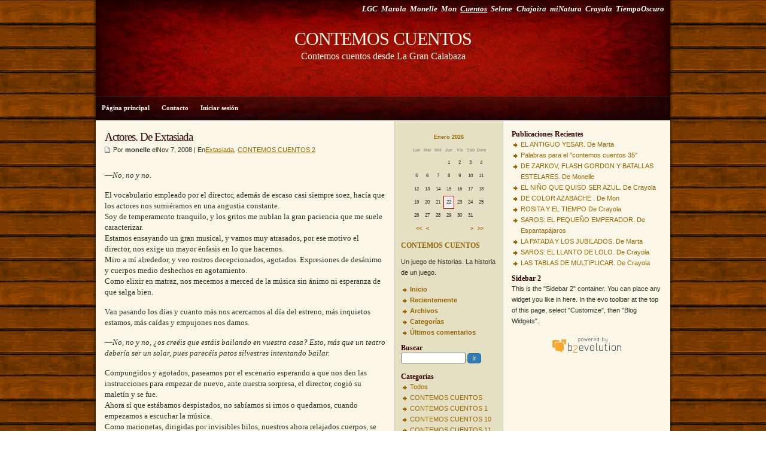

--- FILE ---
content_type: text/html; charset=utf-8
request_url: http://servercronos.net/bloglgc/index.php/actores-de-extasiada?blog=8
body_size: 40296
content:

<!DOCTYPE html PUBLIC "-//W3C//DTD XHTML 1.0 Transitional//EN" "http://www.w3.org/TR/xhtml1/DTD/xhtml1-transitional.dtd">
<html xmlns="http://www.w3.org/1999/xhtml" xml:lang="es-ES" lang="es-ES">
<head>
		<meta http-equiv="X-UA-Compatible" content="IE=edge" />
	<meta http-equiv="Content-Type" content="text/html; charset=utf-8" />
	<base href="/bloglgc/skins/evocamp/" />
		<title>Actores. De Extasiada</title>
			<meta property="og:title" content="Actores. De Extasiada" />
<meta property="og:url" content="http://servercronos.net/bloglgc/index.php/actores-de-extasiada?blog=8" />
<meta property="og:description" content="—No, no y no. 

El vocabulario empleado por el director, además de escaso casi siempre soez, hacía que los actores nos sumiéramos en una angustia constante. 
Soy de temperamento tranquilo, y los gritos me nublan la gran paciencia que me suele caracter&hellip;" />
<meta property="og:site_name" content="CONTEMOS CUENTOS" />
	<meta property="twitter:creator" content="@CRSignes" />
<meta property="twitter:card" content="summary" />
		<meta name="generator" content="b2evolution 6.10.3-stable" /> <!-- Please leave this for stats -->
	<link rel="alternate" type="application/rss+xml" title="RSS 2.0" href="http://servercronos.net/bloglgc/index.php?blog=8&amp;tempskin=_rss2" />
	<link rel="alternate" type="application/atom+xml" title="Atom" href="http://servercronos.net/bloglgc/index.php?blog=8&amp;tempskin=_atom" />
			<link rel="EditURI" type="application/rsd+xml" title="RSD" href="http://servercronos.net/bloglgc/xmlsrv/rsd.php?blog=8" />
	
	<!-- headlines: -->
	<script type="text/javascript" src="/bloglgc/rsc/js/build/sha1_md5.bmin.js?v=6.10.3-stable-2018-10-02"></script>
	<link type="text/css" rel="stylesheet" href="/bloglgc/rsc/build/b2evo_base.bmin.css?v=6.10.3-stable-2018-10-02" />
	<link type="text/css" rel="stylesheet" href="style.css?v=evocamp++6.10.3-stable-2018-10-02" />
	<script type="text/javascript" src="/bloglgc/rsc/js/jquery.min.js?v=6.10.3-stable-2018-10-02"></script>
	<script type="text/javascript" src="/bloglgc/rsc/js/jquery/jquery.bubbletip.min.js?v=6.10.3-stable-2018-10-02"></script>
	<script type="text/javascript" async src="/bloglgc/rsc/js/build/bubbletip.bmin.js?v=6.10.3-stable-2018-10-02"></script>
	<link type="text/css" rel="stylesheet" href="/bloglgc/rsc/css/jquery/jquery.bubbletip.css?v=6.10.3-stable-2018-10-02" />
	<script type="text/javascript" src="/bloglgc/rsc/js/build/evo_frontoffice.bmin.js?v=6.10.3-stable-2018-10-02"></script>
	<!--[if IE 9 ]>
	<link type="text/css" rel="stylesheet" href="/bloglgc/rsc/css/ie9.css?v=6.10.3-stable-2018-10-02" />
	<![endif]-->
	<script type="text/javascript">
	/* <![CDATA[ */
		// Paths and vars are used by JS functions:
		var htsrv_url = 'http://servercronos.net/bloglgc/htsrv/';
		var restapi_url = 'http://servercronos.net/bloglgc/htsrv/rest.php?api_version=1&api_request=';
		var b2evo_icons_type = '';
		var blog_id = '8';
	/* ]]> */
	</script>

		</head>

<body class="unknown_device page_cached coll_8 disp_single detail_single item_442 anonymous usergroup_none">


<div id="skin_wrapper" class="skin_wrapper_anonymous">
<!-- Start of skin_wrapper -->



<div id="outer_wrap">
<div id="wrap">


<div id="header" onclick="location.href='http://servercronos.net/bloglgc/index.php?blog=8';" style="cursor: pointer;">
	<div class="widget_core_colls_list_public"><ul><li><a href="http://servercronos.net/bloglgc/index.php" class="default" title="La Gran Calabaza Blogs">LGC</a></li><li><a href="http://servercronos.net/bloglgc/index.php?blog=5" class="default" title="Marola">Marola</a></li><li><a href="http://servercronos.net/bloglgc/index.php/monelle/" class="default" title="El Libro de Monelle">Monelle</a></li><li><a href="http://servercronos.net/bloglgc/index.php/mon/" class="default" title="Ramon Usó   Photography">Mon</a></li><li class="selected"><a href="http://servercronos.net/bloglgc/index.php?blog=8" class="selected" title="CONTEMOS CUENTOS">Cuentos</a></li><li><a href="http://servercronos.net/bloglgc/index.php/selene/" class="default" title="Selene">Selene</a></li><li><a href="http://servercronos.net/bloglgc/index.php/chajaira/" class="default" title="El mundo de Chajaira">Chajaira</a></li><li><a href="http://servercronos.net/bloglgc/index.php/minatura/" class="default" title="Revista Digital miNatura">miNatura</a></li><li><a href="http://servercronos.net/bloglgc/index.php/crayola/" class="default" title="Cachivaches">Crayola</a></li><li><a href="http://servercronos.net/bloglgc/index.php/tiempososcuros/" class="default" title="Tiempos Oscuros">TiempoOscuro</a></li></ul></div>
	<div class="widget_core_coll_title"><h1><a href="http://servercronos.net/bloglgc/index.php?blog=8">CONTEMOS CUENTOS</a></h1></div><div class="widget_core_coll_tagline">Contemos cuentos desde La Gran Calabaza</div></div>

<div id="nav">
	<ul class="nav">
	<li><a href="http://servercronos.net/bloglgc/index.php?blog=8" class="default">Página principal</a></li><li><a href="http://servercronos.net/bloglgc/index.php?blog=8&amp;disp=msgform&amp;recipient_id=1&amp;redirect_to=http%3A%2F%2Fservercronos.net%2Fbloglgc%2Findex.php%2Factores-de-extasiada%3Fblog%3D8%26disp%3Dsingle%26title%3Dactores-de-extasiada%26more%3D1%26c%3D1%26tb%3D1%26pb%3D1" class="default">Contacto</a></li><li><a href="http://servercronos.net/bloglgc/htsrv/login.php?redirect_to=%2Fbloglgc%2Findex.php%2Factores-de-extasiada%3Fblog%3D8%26disp%3Dsingle%26title%3Dactores-de-extasiada%26more%3D1%26c%3D1%26tb%3D1%26pb%3D1&return_to=%2Fbloglgc%2Findex.php%2Factores-de-extasiada%3Fblog%3D8%26disp%3Dsingle%26title%3Dactores-de-extasiada%26more%3D1%26c%3D1%26tb%3D1%26pb%3D1&source=menu%20link" class="default">Iniciar sesión</a></li>	</ul>
</div>

<div id="page">

	<div id="contentleft">

	
<div id="midcontent">
	<ul>
	<li class="widget_plugin_evo_Calr"><table class="bCalendarTable" title="Monthly calendar with links to each day's posts">
<caption><a title="Ver archivo mensual" href="http://servercronos.net/bloglgc/index.php/2026/01/?blog=8" >Enero 2026</a></caption>
<thead><tr class="bCalendarRow">
<th class="bCalendarHeaderCell" scope="col" title="Lunes">Lun</th>
<th class="bCalendarHeaderCell" scope="col" title="Martes">Mar</th>
<th class="bCalendarHeaderCell" scope="col" title="Miércoles">Mié</th>
<th class="bCalendarHeaderCell" scope="col" title="Jueves">Jue</th>
<th class="bCalendarHeaderCell" scope="col" title="Viernes">Vie</th>
<th class="bCalendarHeaderCell" scope="col" title="Sábado">Sáb</th>
<th class="bCalendarHeaderCell" scope="col" title="Domingo">Dom</th>
</tr></thead>
<tbody><tr class="bCalendarRow">
<td class="bCalendarEmptyCell">&nbsp;</td>
<td class="bCalendarEmptyCell">&nbsp;</td>
<td class="bCalendarEmptyCell">&nbsp;</td>
<td class="bCalendarCell">1</td>
<td class="bCalendarCell">2</td>
<td class="bCalendarCell">3</td>
<td class="bCalendarCell">4</td>
</tr>
<tr class="bCalendarRow">
<td class="bCalendarCell">5</td>
<td class="bCalendarCell">6</td>
<td class="bCalendarCell">7</td>
<td class="bCalendarCell">8</td>
<td class="bCalendarCell">9</td>
<td class="bCalendarCell">10</td>
<td class="bCalendarCell">11</td>
</tr>
<tr class="bCalendarRow">
<td class="bCalendarCell">12</td>
<td class="bCalendarCell">13</td>
<td class="bCalendarCell">14</td>
<td class="bCalendarCell">15</td>
<td class="bCalendarCell">16</td>
<td class="bCalendarCell">17</td>
<td class="bCalendarCell">18</td>
</tr>
<tr class="bCalendarRow">
<td class="bCalendarCell">19</td>
<td class="bCalendarCell">20</td>
<td class="bCalendarCell">21</td>
<td id="bCalendarToday">22</td>
<td class="bCalendarCell">23</td>
<td class="bCalendarCell">24</td>
<td class="bCalendarCell">25</td>
</tr>
<tr class="bCalendarRow">
<td class="bCalendarCell">26</td>
<td class="bCalendarCell">27</td>
<td class="bCalendarCell">28</td>
<td class="bCalendarCell">29</td>
<td class="bCalendarCell">30</td>
<td class="bCalendarCell">31</td>
<td class="bCalendarEmptyCell">&nbsp;</td>
</tr>
</tbody>
<tfoot>
<tr>
<td colspan="3" id="prev">&nbsp;<a title="Año previo (2025-01)" href="http://servercronos.net/bloglgc/index.php/2025/01/?blog=8" >&lt;&lt;</a>&nbsp;<a title="Mes previo (2025-12)" href="http://servercronos.net/bloglgc/index.php/2025/12/?blog=8" >&lt;</a></td>
<td class="pad">&nbsp;</td>
<td colspan="3" id="next"><a title="Mes siguiente (2026-02" href="http://servercronos.net/bloglgc/index.php/2026/02/?blog=8" >&gt;</a>&nbsp;<a title="Año siguiente (2027-01)" href="http://servercronos.net/bloglgc/index.php/2027/01/?blog=8" >&gt;&gt;</a></td>
</tr>
</tfoot>
</table></li><li class="widget_core_coll_title"><h2><a href="http://servercronos.net/bloglgc/index.php?blog=8">CONTEMOS CUENTOS</a></h2></li><li class="widget_core_coll_longdesc">Un juego de historias. La historia de un juego.</li><li class="widget_core_coll_common_links"><ul><li><strong><a href="http://servercronos.net/bloglgc/index.php?blog=8">Inicio</a></strong></li><li><strong><a href="http://servercronos.net/bloglgc/index.php?blog=8">Recientemente</a></strong></li><li><strong><a href="http://servercronos.net/bloglgc/index.php?blog=8&amp;disp=arcdir">Archivos</a></strong></li><li><strong><a href="http://servercronos.net/bloglgc/index.php?blog=8&amp;disp=catdir">Categorías</a></strong></li><li><strong><a href="http://servercronos.net/bloglgc/index.php?blog=8&amp;disp=comments">Últimos comentarios</a></strong></li></ul></li><li class="widget_core_coll_search_form"><h2>Buscar</h2><form action="http://servercronos.net/bloglgc/index.php" method="get" class="search"><div><input type="hidden" name="blog" value="8" /></div><div class="compact_search_form"><input type="text" name="s" size="25" value="" class="search_field SearchField form-control" title="Introduza texto a buscar" /><input type="submit" name="submit" class="search_submit submit btn btn-primary" value="Ir" /></div><input type="hidden" name="disp" value="search" /></form></li><li class="widget_core_coll_category_list"><h2>Categorías</h2><ul><li class="evo_cat_all"><a href="http://servercronos.net/bloglgc/index.php?blog=8">Todos</a></li><li class="evo_cat_node"><a href="http://servercronos.net/bloglgc/index.php/c46/?blog=8">CONTEMOS CUENTOS</a></li><ul><li class="evo_cat_leaf"><a href="http://servercronos.net/bloglgc/index.php/c46/c62/?blog=8">CONTEMOS CUENTOS 1</a></li><li class="evo_cat_leaf"><a href="http://servercronos.net/bloglgc/index.php/c46/cc10/?blog=8">CONTEMOS CUENTOS 10</a></li><li class="evo_cat_leaf"><a href="http://servercronos.net/bloglgc/index.php/c46/cc011/?blog=8">CONTEMOS CUENTOS 11</a></li><li class="evo_cat_leaf"><a href="http://servercronos.net/bloglgc/index.php/c46/cc012/?blog=8">CONTEMOS CUENTOS 12</a></li><li class="evo_cat_leaf"><a href="http://servercronos.net/bloglgc/index.php/c46/cc013/?blog=8">CONTEMOS CUENTOS 13</a></li><li class="evo_cat_leaf"><a href="http://servercronos.net/bloglgc/index.php/c46/cc014/?blog=8">CONTEMOS CUENTOS 14</a></li><li class="evo_cat_leaf"><a href="http://servercronos.net/bloglgc/index.php/c46/cc015/?blog=8">CONTEMOS CUENTOS 15</a></li><li class="evo_cat_leaf"><a href="http://servercronos.net/bloglgc/index.php/c46/cc016/?blog=8">CONTEMOS CUENTOS 16</a></li><li class="evo_cat_leaf"><a href="http://servercronos.net/bloglgc/index.php/c46/cc017/?blog=8">CONTEMOS CUENTOS 17</a></li><li class="evo_cat_leaf"><a href="http://servercronos.net/bloglgc/index.php/c46/cc018/?blog=8">CONTEMOS CUENTOS 18</a></li><li class="evo_cat_leaf"><a href="http://servercronos.net/bloglgc/index.php/c46/cc019/?blog=8">CONTEMOS CUENTOS 19</a></li><li class="evo_cat_leaf"><a href="http://servercronos.net/bloglgc/index.php/c46/c63/?blog=8">CONTEMOS CUENTOS 2</a></li><li class="evo_cat_leaf"><a href="http://servercronos.net/bloglgc/index.php/c46/cc020/?blog=8">CONTEMOS CUENTOS 20</a></li><li class="evo_cat_leaf"><a href="http://servercronos.net/bloglgc/index.php/c46/ddd01/?blog=8">CONTEMOS CUENTOS 21</a></li><li class="evo_cat_leaf"><a href="http://servercronos.net/bloglgc/index.php/c46/ddd02/?blog=8">CONTEMOS CUENTOS 22</a></li><li class="evo_cat_leaf"><a href="http://servercronos.net/bloglgc/index.php/c46/ddd03/?blog=8">CONTEMOS CUENTOS 23</a></li><li class="evo_cat_leaf"><a href="http://servercronos.net/bloglgc/index.php/c46/ddd04/?blog=8">CONTEMOS CUENTOS 24</a></li><li class="evo_cat_leaf"><a href="http://servercronos.net/bloglgc/index.php/c46/ddd05/?blog=8">CONTEMOS CUENTOS 25</a></li><li class="evo_cat_leaf"><a href="http://servercronos.net/bloglgc/index.php/c46/ee01/?blog=8">CONTEMOS CUENTOS 26</a></li><li class="evo_cat_leaf"><a href="http://servercronos.net/bloglgc/index.php/c46/ee02/?blog=8">CONTEMOS CUENTOS 27</a></li><li class="evo_cat_leaf"><a href="http://servercronos.net/bloglgc/index.php/c46/ee03/?blog=8">CONTEMOS CUENTOS 28</a></li><li class="evo_cat_leaf"><a href="http://servercronos.net/bloglgc/index.php/c46/ee04/?blog=8">CONTEMOS CUENTOS 29</a></li><li class="evo_cat_leaf"><a href="http://servercronos.net/bloglgc/index.php/c46/c64/?blog=8">CONTEMOS CUENTOS 3</a></li><li class="evo_cat_leaf"><a href="http://servercronos.net/bloglgc/index.php/c46/ee05/?blog=8">CONTEMOS CUENTOS 30</a></li><li class="evo_cat_leaf"><a href="http://servercronos.net/bloglgc/index.php/c46/bb55/?blog=8">CONTEMOS CUENTOS 31</a></li><li class="evo_cat_leaf"><a href="http://servercronos.net/bloglgc/index.php/c46/bb53/?blog=8">CONTEMOS CUENTOS 32</a></li><li class="evo_cat_leaf"><a href="http://servercronos.net/bloglgc/index.php/c46/bb54/?blog=8">CONTEMOS CUENTOS 33</a></li><li class="evo_cat_leaf"><a href="http://servercronos.net/bloglgc/index.php/c46/bb56/?blog=8">CONTEMOS CUENTOS 34</a></li><li class="evo_cat_leaf"><a href="http://servercronos.net/bloglgc/index.php/c46/bb57/?blog=8">CONTEMOS CUENTOS 35</a></li><li class="evo_cat_leaf"><a href="http://servercronos.net/bloglgc/index.php/c46/c65/?blog=8">CONTEMOS CUENTOS 4</a></li><li class="evo_cat_leaf"><a href="http://servercronos.net/bloglgc/index.php/c46/cc5/?blog=8">CONTEMOS CUENTOS 5</a></li><li class="evo_cat_leaf"><a href="http://servercronos.net/bloglgc/index.php/c46/cc6/?blog=8">CONTEMOS CUENTOS 6</a></li><li class="evo_cat_leaf"><a href="http://servercronos.net/bloglgc/index.php/c46/cc7/?blog=8">CONTEMOS CUENTOS 7</a></li><li class="evo_cat_leaf"><a href="http://servercronos.net/bloglgc/index.php/c46/cc8/?blog=8">CONTEMOS CUENTOS 8</a></li><li class="evo_cat_leaf"><a href="http://servercronos.net/bloglgc/index.php/c46/cc9/?blog=8">CONTEMOS CUENTOS 9</a></li></ul></li><li class="evo_cat_node"><a href="http://servercronos.net/bloglgc/index.php/ccc41/?blog=8">Cuentistas</a></li><ul><li class="evo_cat_leaf"><a href="http://servercronos.net/bloglgc/index.php/ccc41/dd123/?blog=8">Aleisterdeleden</a></li><li class="evo_cat_leaf"><a href="http://servercronos.net/bloglgc/index.php/ccc41/c61/?blog=8">Aquarella</a></li><li class="evo_cat_leaf"><a href="http://servercronos.net/bloglgc/index.php/ccc41/c57/?blog=8">Belfas</a></li><li class="evo_cat_leaf"><a href="http://servercronos.net/bloglgc/index.php/ccc41/c66/?blog=8">Chajaira</a></li><li class="evo_cat_leaf"><a href="http://servercronos.net/bloglgc/index.php/ccc41/c51/?blog=8">Crayola</a></li><li class="evo_cat_leaf"><a href="http://servercronos.net/bloglgc/index.php/ccc41/dd17/?blog=8">Edurne</a></li><li class="evo_cat_leaf"><a href="http://servercronos.net/bloglgc/index.php/ccc41/c52/?blog=8">Espantapájaros</a></li><li class="evo_cat_leaf"><a href="http://servercronos.net/bloglgc/index.php/ccc41/c56/?blog=8">Extasiada</a></li><li class="evo_cat_leaf"><a href="http://servercronos.net/bloglgc/index.php/ccc41/dd20/?blog=8">Fledermaus</a></li><li class="evo_cat_leaf"><a href="http://servercronos.net/bloglgc/index.php/ccc41/dd01/?blog=8">Gulivert</a></li><li class="evo_cat_leaf"><a href="http://servercronos.net/bloglgc/index.php/ccc41/dd18/?blog=8">Hechizada</a></li><li class="evo_cat_leaf"><a href="http://servercronos.net/bloglgc/index.php/ccc41/cc70/?blog=8">Ideliee</a></li><li class="evo_cat_leaf"><a href="http://servercronos.net/bloglgc/index.php/ccc41/ae06/?blog=8">Juancho</a></li><li class="evo_cat_leaf"><a href="http://servercronos.net/bloglgc/index.php/ccc41/dd02/?blog=8">Lirio</a></li><li class="evo_cat_leaf"><a href="http://servercronos.net/bloglgc/index.php/ccc41/c60/?blog=8">Locomotoro</a></li><li class="evo_cat_leaf"><a href="http://servercronos.net/bloglgc/index.php/ccc41/c54/?blog=8">MarianaLorca</a></li><li class="evo_cat_leaf"><a href="http://servercronos.net/bloglgc/index.php/ccc41/cc11/?blog=8">Marola</a></li><li class="evo_cat_leaf"><a href="http://servercronos.net/bloglgc/index.php/ccc41/dd23/?blog=8">Marta</a></li><li class="evo_cat_leaf"><a href="http://servercronos.net/bloglgc/index.php/ccc41/c49/?blog=8">Mon</a></li><li class="evo_cat_leaf"><a href="http://servercronos.net/bloglgc/index.php/ccc41/c48/?blog=8">Monelle</a></li><li class="evo_cat_leaf"><a href="http://servercronos.net/bloglgc/index.php/ccc41/dd16/?blog=8">Mong0</a></li><li class="evo_cat_leaf"><a href="http://servercronos.net/bloglgc/index.php/ccc41/c59/?blog=8">Naza</a></li><li class="evo_cat_leaf"><a href="http://servercronos.net/bloglgc/index.php/ccc41/dd03/?blog=8">Pez Burbuja</a></li><li class="evo_cat_leaf"><a href="http://servercronos.net/bloglgc/index.php/ccc41/c53/?blog=8">Selene</a></li><li class="evo_cat_leaf"><a href="http://servercronos.net/bloglgc/index.php/ccc41/c58/?blog=8">Suprunaman</a></li><li class="evo_cat_leaf"><a href="http://servercronos.net/bloglgc/index.php/ccc41/dd21/?blog=8">danielcole</a></li><li class="evo_cat_leaf"><a href="http://servercronos.net/bloglgc/index.php/ccc41/c50/?blog=8">elgringo</a></li></ul></li><li class="evo_cat_leaf"><a href="http://servercronos.net/bloglgc/index.php/ss00/?blog=8">Sobre los cuentistas</a></li></ul></li><li class="widget_core_coll_xml_feeds"><h2><span style="background-position: -0px -176px" title="Feed XML" class="icon">&nbsp;</span> Alimentación XML</h2><ul><li>RSS 2.0: <a href="http://servercronos.net/bloglgc/index.php?blog=8&amp;tempskin=_rss2">Publicaciones</a></li><li>Atom: <a href="http://servercronos.net/bloglgc/index.php?blog=8&amp;tempskin=_atom">Publicaciones</a></li><li>_rdf: <a href="http://servercronos.net/bloglgc/index.php?blog=8&amp;tempskin=_rdf">Publicaciones</a></li><li>_rss: <a href="http://servercronos.net/bloglgc/index.php?blog=8&amp;tempskin=_rss">Publicaciones</a></li></ul><div class="notes"><a href="http://webreference.fr/2006/08/30/rss_atom_xml" target="_blank">What is RSS?</a></div></li>	</ul>
</div>
	<div id="content">

	

			<div id="item_442" class="post postpublished" lang="es-ES">

			
			<h2>Actores. De Extasiada</h2>

			<p class="postinfo">
			Por <span class="login user nowrap" rel="bubbletip_user_4"><span class="identity_link_username">monelle</span></span> 			elNov 7, 2008			 | En<a href="http://servercronos.net/bloglgc/index.php/ccc41/c56/?blog=8" title="Navegar categoría">Extasiada</a>, <a href="http://servercronos.net/bloglgc/index.php/c46/c63/?blog=8" title="Navegar categoría">CONTEMOS CUENTOS 2</a> 						<script type="text/javascript">
function evo_merge_load_window( item_ID )
{
	openModalWindow( '<div id="evo_merge_wrapper"></div>', 'auto', '', true,
		'Select destination Post...', // Window title
		[ '-', 'evo_merge_post_buttons' ], // Fake button that is hidden by default, Used to build buttons "Back", "Merge with original dates",  "Append to this post with new dates"
		true );

	// Load collections:
	var current_coll_urlname = 'cuentos';
	evo_rest_api_start_loading( '#evo_merge_wrapper' );
	evo_rest_api_request( 'collections', { per_page: 0, list_in_frontoffice: 'all' }, function( data )
	{	// Display the colllections on success request:
		var coll_urlname = '';
		var coll_name = '';

		// Initialize html code to view the loaded collections:
		var r = '<div id="evo_merge_colls_list">'
			+ '<h2>Colecciones</h2>'
			+ '<select class="form-control">';
		for( var c in data.colls )
		{
			var coll = data.colls[c];
			r += '<option value="' + coll.urlname + '"'
				+ ( current_coll_urlname == coll.urlname ? ' selected="selected"' : '' )+ '>'
				+ coll.name + '</option>';
			if( coll_urlname == '' || coll.urlname == current_coll_urlname )
			{	// Set these vars to load posts of the selected or first collection:
				coll_urlname = coll.urlname;
				coll_name = coll.name;
			}
		}
		r += '</select>'
			+ '</div>'
			+ '<div id="evo_merge_posts_block"></div>'
			+ '<div id="evo_merge_post_block"></div>'
			+ '<input type="hidden" id="evo_merge_post_ID" value="' + item_ID + '" />'
			+ '<input type="hidden" id="evo_merge_dest_post_ID" />';

		evo_rest_api_end_loading( '#evo_merge_wrapper', r );

		if( coll_urlname != '' )
		{	// Load posts list of the current or first collection:
			evo_merge_load_coll_posts( coll_urlname, coll_name );
		}
	} );

	// Set max-height to keep the action buttons on screen:
	var modal_window = jQuery( '#evo_item_merge_wrapper' ).parent();
	var modal_height = jQuery( window ).height() - 20;
	if( modal_window.hasClass( 'modal-body' ) )
	{	// Extract heights of header and footer:
		modal_height -= 55 + 64 +
			parseInt( modal_window.css( 'padding-top' ) ) + parseInt( modal_window.css( 'padding-bottom' ) );
	}
	modal_window.css( {
		'display': 'block',
		'overflow': 'auto',
		'max-height': modal_height
	} );

	// To prevent link default event:
	return false;
}


/**
 * Load posts list with search form of the collection:
 *
 * @param string Collection urlname
 * @param string Collection name
 * @param string Predefined Search keyword
 */
function evo_merge_display_search_form( coll_urlname, coll_name, search_keyword )
{
	var r = '<h2>' + coll_name + '</h2>' +
		'<form class="form-inline" id="evo_merge_search__form" data-urlname="' + coll_urlname + '">' +
			'<div class="input-group">' +
				'<input type="text" id="evo_merge_search__input" class="form-control" value="' + ( typeof( search_keyword ) == 'undefined' ? '' : search_keyword ) + '">' +
				'<span class="input-group-btn"><button id="evo_merge_search__submit" class="btn btn-primary">Buscar</button></span>' +
			'</div> ' +
			'<button id="evo_merge_search__clear" class="btn btn-default">Limpiar</button>' +
		'</form>' +
		'<div id="evo_merge_posts_list"></div>';

	jQuery( '#evo_merge_posts_block' ).html( r );
}


/**
 * Load posts list with search form of the collection:
 *
 * @param string Collection urlname
 * @param string Collection name
 * @param integer Page
 */
function evo_merge_load_coll_posts( coll_urlname, coll_name, page )
{
	if( typeof( coll_name ) != 'undefined' && coll_name !== false )
	{
		evo_merge_display_search_form( coll_urlname, coll_name );
	}

	var current_post_exclude_param = '&pl=-' + jQuery( '#evo_merge_post_ID' ).val();

	var page_param = ( typeof( page ) == 'undefined' || page < 2 ) ? '' : '&page=' + page;

	evo_rest_api_start_loading( '#evo_merge_posts_list' );
	evo_rest_api_request( 'collections/' + coll_urlname + '/items&orderby=datemodified&order=DESC' + current_post_exclude_param +page_param, function( data )
	{	// Display the posts on success request:
		var r = '<ul>';
		for( var p in data.items )
		{
			var post = data.items[p];
			r += '<li><a href="#" data-id="' + post.id + '" data-urlname="' + coll_urlname + '">' + post.title + '</a></li>';
		}
		r += '</ul>';
		r += evo_merge_get_pagination( data );
		evo_rest_api_end_loading( '#evo_merge_posts_list', r );
	} );
}


/**
 * Build a pagination from response data
 *
 * @param array Response data
 * @param string Search keyword
 * @return string Pagination
 */
function evo_merge_get_pagination( data, search_keyword )
{
	var r = '';

	if( typeof( data.pages_total ) == 'undefined' || data.pages_total < 2 )
	{	// No page for this request:
		return r;
	}

	var search_keyword_attr = typeof( search_keyword ) == 'undefined' ? '' :
		' data-search="' + search_keyword.replace( '"', '\"' ) + '"';

	var current_page = data.page;
	var total_pages = data.pages_total;
	var page_list_span = 11; // Number of visible pages on navigation line
	var page_list_start, page_list_end;

	// Initialize a start of pages list:
	if( current_page <= parseInt( page_list_span / 2 ) )
	{	// the current page number is small
		page_list_start = 1;
	}
	else if( current_page > total_pages - parseInt( page_list_span / 2 ) )
	{	// the current page number is big
		page_list_start = Math.max( 1, total_pages - page_list_span + 1 );
	}
	else
	{	// the current page number can be centered
		page_list_start = current_page - parseInt( page_list_span / 2 );
	}

	// Initialize an end of pages list:
	if( current_page > total_pages - parseInt( page_list_span / 2 ) )
	{ //the current page number is big
		page_list_end = total_pages;
	}
	else
	{
		page_list_end = Math.min( total_pages, page_list_start + page_list_span - 1 );
	}

	r += '<ul class="evo_merge_pagination pagination"' + search_keyword_attr + '>';

	if( current_page > 1 )
	{	// A link to previous page:
		r += '<li><a href="#" data-page="' + ( current_page - 1 ) + '">&lt;&lt;</a></li>';
	}

	if( page_list_start > 1 )
	{ // The pages list doesn't contain the first page
		// Display a link to first page:
		r += '<li><a href="#" data-page="1">1</a></li>';

		if( page_list_start > 2 )
		{ // Display a link to previous pages range:
			r += '<li><a href="#" data-page="' + Math.ceil( page_list_start / 2 ) + '">...</a></li>';
		}
	}

	for( p = page_list_start; p <= page_list_end; p++ )
	{
		if( current_page == p )
		{	// Current page:
			r += '<li class="active"><span>' + p + '</span></li>';
		}
		else
		{
			r += '<li><a href="#" data-page="' + p + '">' + p + '</a></li>';
		}
	}

	if( page_list_end < total_pages )
	{	// The pages list doesn't contain the last page
		if( page_list_end < total_pages - 1 )
		{	// Display a link to next pages range:
			r += '<li><a href="#" data-page="' + ( page_list_end + Math.floor( ( total_pages - page_list_end ) / 2 ) ) + '">...</a></li>';
		}

		// Display a link to last page:
		r += '<li><a href="#" data-page="' + total_pages + '">' + total_pages + '</a></li>';
	}

	if( current_page < total_pages )
	{	// A link to next page:
		r += '<li><a href="#" data-page="' + ( current_page + 1 ) + '">&gt;&gt;</a></li>';
	}

	r += '</ul>';

	return r;
}


/**
 * Load the searched posts list:
 *
 * @param string Collection urlname
 * @param string Search keyword
 * @param integer Page
 */
function evo_merge_load_coll_search( coll_urlname, search_keyword, page )
{
	var current_post_exclude_param = '&exclude_posts=' + jQuery( '#evo_merge_post_ID' ).val();

	var page_param = ( typeof( page ) == 'undefined' || page < 2 ) ? '' : '&page=' + page;

	evo_rest_api_start_loading( '#evo_merge_posts_list' );
	evo_rest_api_request( 'collections/' + coll_urlname + '/search/' + search_keyword + '&kind=item' + current_post_exclude_param + page_param, function( data )
	{	// Display the post data in third column on success request:
		if( typeof( data.code ) != 'undefined' )
		{	// Error code was responsed:
			evo_rest_api_print_error( '#evo_merge_posts_list', data );
			return;
		}

		var r = '<ul>';
		for( var s in data.results )
		{
			var search_item = data.results[s];
			if( search_item.kind != 'item' )
			{	// Dsiplay only items and skip all other:
				continue;
			}
			r += '<li>';
			r += '<a href="#" data-id="' + search_item.id + '" data-urlname="' + coll_urlname + '">' + search_item.title + '</a>';
			r += '</li>';
		}
		r += '</ul>';
		r += evo_merge_get_pagination( data, search_keyword );
		evo_rest_api_end_loading( '#evo_merge_posts_list', r );
	} );
}

// Load the posts of the selected collection:
jQuery( document ).on( 'change', '#evo_merge_colls_list select', function()
{
	evo_merge_load_coll_posts( jQuery( this ).val(), jQuery( 'option:selected', this ).text() );

	// To prevent link default event:
	return false;
} );

// Submit a search form:
jQuery( document ).on( 'submit', '#evo_merge_search__form', function()
{
	var coll_urlname = jQuery( this ).data( 'urlname' );
	var search_keyword = jQuery( '#evo_merge_search__input' ).val();

	evo_merge_load_coll_search( coll_urlname, search_keyword );

	// To prevent link default event:
	return false;
} );

// Clear the search results:
jQuery( document ).on( 'click', '#evo_merge_search__clear', function()
{
	evo_merge_load_coll_posts( jQuery( this ).closest( 'form' ).data( 'urlname' ) );

	// Clear search input field:
	jQuery( '#evo_merge_search__input' ).val( '' );

	// To prevent link default event:
	return false;
} );

// Switch page:
jQuery( document ).on( 'click', '.evo_merge_pagination a', function()
{
	var coll_selector = jQuery( '#evo_merge_colls_list select' );
	var pages_list = jQuery( this ).closest( '.evo_merge_pagination' );

	if( pages_list.data( 'search' ) == undefined )
	{	// Load posts/items for selected page:
		evo_merge_load_coll_posts( coll_selector.val(), false, jQuery( this ).data( 'page' ) );
	}
	else
	{	// Load search list for selected page:
		evo_merge_load_coll_search( coll_selector.val(), pages_list.data( 'search' ), jQuery( this ).data( 'page' ) );
	}

	// To prevent link default event:
	return false;
} );


// Load the data of the selected post:
jQuery( document ).on( 'click', '#evo_merge_posts_list a[data-id]', function()
{
	var coll_urlname = jQuery( this ).data( 'urlname' );
	var post_id = jQuery( this ).data( 'id' );

	// Hide the lists of collectionss and posts:
	jQuery( '#evo_merge_colls_list, #evo_merge_posts_block' ).hide();

	// Show the post preview block, because it can be hidded after prevous preview:
	jQuery( '#evo_merge_post_block' ).show();

	if( jQuery( '#evo_merge_post_block' ).data( 'post' ) == post_id )
	{	// If user loads the same post, just display the cached content to save ajax calls:
		// Show the action buttons:
		jQuery( '#evo_merge_btn_back_to_list, #evo_merge_btns_group' ).show();
	}
	else
	{	// Load new post:
		jQuery( '#evo_merge_post_block' ).html( '' ); // Clear previous cached content
		evo_rest_api_start_loading( '#evo_merge_post_block' );
		evo_rest_api_request( 'collections/' + coll_urlname + '/items/' + post_id, function( post )
		{	// Display the post data on success request:
			jQuery( '#evo_merge_post_block' ).data( 'post', post.id );

			// Store item field values in hidden inputs to use on insert complex link:
			jQuery( '#evo_merge_dest_post_ID' ).val( post.id );

			// Item title:
			var item_content = '<h2>' + post.title + '</h2>';
			// Item attachments, Only images and on teaser positions:
			if( typeof( post.attachments ) == 'object' && post.attachments.length > 0 )
			{
				item_content += '<div id="evo_merge_post_attachments">';
				for( var a in post.attachments )
				{
					var attachment = post.attachments[a];
					if( attachment.type == 'image' &&
							( attachment.position == 'teaser' ||
								attachment.position == 'teaserperm' ||
								attachment.position == 'teaserlink' )
						)
					{
						item_content += '<img src="' + attachment.url + '" />';
					}
				}
				item_content += '</div>';
			}
			// Item content:
			item_content += '<div id="evo_merge_post_content">' + post.content + '</div>';

			evo_rest_api_end_loading( '#evo_merge_post_block', item_content );

			jQuery( '.modal-title' ).html( 'Destination Post:' );

			// Display the buttons to back and merge/append a post:
			var buttons_side_obj = jQuery( '.evo_merge_post_buttons' ).length ?
				jQuery( '.evo_merge_post_buttons' ) :
				jQuery( '#evo_merge_post_content' );
			jQuery( '#evo_merge_btn_back_to_list, #evo_merge_btns_group, #evo_merge_btn_form' ).remove();
			buttons_side_obj.after( '<button id="evo_merge_btn_back_to_list" class="btn btn-default">&laquo; Volver</button>'
				+ '<span id="evo_merge_btns_group" style="margin:0 5px">'
				+ 'Move source post & comments: '
				+ '<div class="btn-group">'
				+ '<button id="evo_merge_btn_merge" class="btn btn-primary">by keeping original dates (merge)</button>'
				+ '<button id="evo_merge_btn_append" class="btn btn-default">by assigning new dates (append)</button>'
				+ '</div>'
				+ '</span>' );
		} );
	}

	// To prevent link default event:
	return false;
} );

// Submit form to merge/append a post:
jQuery( document ).on( 'click', '#evo_merge_btn_merge, #evo_merge_btn_append', function()
{
	var action = jQuery( this ).attr( 'id' ) == 'evo_merge_btn_merge' ? 'merge' : 'append';

	location.href = 'http://servercronos.net/bloglgc/admin.php?ctrl=items&action=' + action
		+ '&post_ID=' + jQuery( '#evo_merge_post_ID' ).val()
		+ '&dest_post_ID=' + jQuery( '#evo_merge_dest_post_ID' ).val()
		+ '&crumb_item=eyQekudFccxCCbFfrpqNroDVyD04qQi0';
} );

// Back to previous list:
jQuery( document ).on( 'click', '#evo_merge_btn_back_to_list', function()
{
	jQuery( '.modal-title' ).html( 'Select destination Post...' );

	// Show the lists of collections and posts:
	jQuery( '#evo_merge_colls_list, #evo_merge_posts_block' ).show();

	// Hide the post preview block and action buttons:
	jQuery( '#evo_merge_post_block, #evo_merge_btn_back_to_list, #evo_merge_btns_group' ).hide();

	// To prevent link default event:
	return false;
} );
</script>
			</p>
			<div class="content_full"><div class="bText"><p><img src="http://www.servercronos.net/public/webenserver/modules/Imagehost/images/sigs/monelle/teatrodemarionetas_MatiasJa.jpg" alt="" title="Teatro de marionetas. ©Matías Jaque Hidalgo" /></p>

<p>—<em>No, no y no.</em> </p>

<p>El vocabulario empleado por el director, además de escaso casi siempre soez, hacía que los actores nos sumiéramos en una angustia constante. <br />
Soy de temperamento tranquilo, y los gritos me nublan la gran paciencia que me suele caracterizar. <br />
Estamos ensayando un gran musical, y vamos muy atrasados, por ese motivo el director, nos exige un mayor énfasis en lo que hacemos. <br />
Miro a mí alrededor, y veo rostros decepcionados, agotados. Expresiones de desánimo y cuerpos medio deshechos en agotamiento. <br />
Como elixir en matraz, nos mecemos a merced de la música sin ánimo ni esperanza de que salga bien. </p>

<p>Van pasando los días y cuanto más nos acercamos al día del estreno, más inquietos estamos, más caídas y empujones nos damos. </p>

<p>—<em>No, no y no, ¿os creéis que estáis bailando en vuestra casa? Esto, más que un teatro debería ser un solar, pues parecéis patos silvestres intentando bailar.</em> </p>

<p>Compungidos y agotados, paseamos por el escenario esperando a que nos den las instrucciones para empezar de nuevo, ante nuestra sorpresa, el director, cogió su maletín y se fue. <br />
Ahora sí que estábamos despistados, no sabíamos si irnos o quedarnos, cuando empezamos a escuchar la música. <br />
Como marionetas, dirigidas por invisibles hilos, nuestros ahora relajados cuerpos, se empezaron a mover, todos retomamos nuestras posiciones y comenzamos el baile, pro esta vez sin presiones, solo por divertirnos, como niños pequeños en el patio del colegio, unas tras otras todas las escenas se fueron realizando con la mayor de las solturas. <br />
Tras una hora sin descanso, la música terminó, todos nos quedamos paralizados, con nuestra respiración entrecortada, mirándonos de reojo sin saber muy bien que hacer , cuando de la cabina de los músicos un sonoro aplauso llegó a nosotros y una voz por todos ya conocida se esparció por la sala. </p>

<p>—<em>No, no, y no. No dejéis de portaros como lo que sois, unos grandes actores y todo saldrá como ahora. PERFECTO</em></p>

<p><strong>Extasiada</strong> <em>28/02/2006</em></p></div></div>
			
		</div>

		<!-- ===================== START OF FEEDBACK ===================== -->
<a id="feedbacks"></a><a id="comments"></a><a id="pingbacks"></a><h3 class="feedback_section">No hay opiniones, todavía</h3>



<div class="feedback_feed_msg"><p><a href="http://servercronos.net/bloglgc/index.php?blog=8&amp;tempskin=_rss2&amp;disp=comments&amp;p=442"><span style="background-position: -0px -176px" title="Feed XML" class="icon">&nbsp;</span> Feed de cometarios para esta publicación</a></p></div>
		
	<table class="prevnext_post"><tr><td><a href="http://servercronos.net/bloglgc/index.php/elixir-de-monelle?blog=8">&laquo; Elixir. De Monelle</a></td><td class="right"><a href="http://servercronos.net/bloglgc/index.php/el-membrillo-de-elgringo?blog=8">El membrillo. De elgringo &raquo;</a></td></tr></table>
	</div>

</div>


<div id="contentright">

	<div id="sidebar">
		<ul>
		<li class="widget_core_coll_post_list evo_layout_list evo_nogroup evo_withtitle evo_nopic evo_noexcerpt evo_noteaser"><h2>Publicaciones Recientes</h2><ul><li><a href="http://servercronos.net/bloglgc/index.php/el-antiguo-yesar-de-marta?blog=8" class="default">EL ANTIGUO YESAR. De Marta</a></li><li><a href="http://servercronos.net/bloglgc/index.php/palabras-para-el-contemos-cuentos-35?blog=8" class="default">Palabras para el "contemos cuentos 35"</a></li><li><a href="http://servercronos.net/bloglgc/index.php/de-zarkov-flash-gordon-y-batallas-estela?blog=8" class="default">DE ZARKOV, FLASH GORDON Y BATALLAS ESTELARES. De Monelle</a></li><li><a href="http://servercronos.net/bloglgc/index.php/el-nino-que-quiso-ser-azul-de-crayola?blog=8" class="default">EL NIÑO QUE QUISO SER AZUL. De Crayola</a></li><li><a href="http://servercronos.net/bloglgc/index.php/de-color-azabache-de-mon?blog=8" class="default">DE COLOR AZABACHE . De Mon</a></li><li><a href="http://servercronos.net/bloglgc/index.php/rosita-y-el-tiempo-de-crayola?blog=8" class="default">ROSITA Y EL TIEMPO  De Crayola</a></li><li><a href="http://servercronos.net/bloglgc/index.php/saros-el-pequeno-emperador-de-espantapaj?blog=8" class="default">SAROS: EL PEQUEÑO EMPERADOR. De Espantapájaros</a></li><li><a href="http://servercronos.net/bloglgc/index.php/la-patada-y-los-jubilados-de-marta?blog=8" class="default">LA PATADA Y LOS JUBILADOS.  De Marta</a></li><li><a href="http://servercronos.net/bloglgc/index.php/saros-el-llanto-de-lolo-de-crayola?blog=8" class="default">SAROS: EL LLANTO DE LOLO. De Crayola</a></li><li><a href="http://servercronos.net/bloglgc/index.php/las-tablas-de-multiplicar-de-crayola?blog=8" class="default">LAS TABLAS DE MULTIPLICAR. De Crayola</a></li></ul></li><li class="widget_core_free_html"><h2>Sidebar 2</h2>This is the "Sidebar 2" container. You can place any widget you like in here. In the evo toolbar at the top of this page, select "Customize", then "Blog Widgets".</li>		</ul>

		<div class="powered_by"><a href="https://b2evolution.net/" target="_blank" title="b2evolution CMS"><img src="/bloglgc/rsc/img/powered-by-b2evolution-120t.gif" alt="CMS with Bootstrap" title="b2evolution CMS" width="120" height="32" border="0" /></a></div>	</div>

</div>
</div>

<div id="footer">
	<p>
		This collection &copy;2026 by admin - 
		<a href="http://servercronos.net/bloglgc/index.php?blog=8&amp;disp=msgform&amp;recipient_id=1&amp;redirect_to=http%3A%2F%2Fservercronos.net%2Fbloglgc%2Findex.php%2Factores-de-extasiada%3Fblog%3D8%26disp%3Dsingle%26title%3Dactores-de-extasiada%26more%3D1%26c%3D1%26tb%3D1%26pb%3D1%26coll_comment_list_show_statuses%255B%255D%3Dpublished%26coll_comment_list_show_statuses%255B%255D%3Dcommunity%26coll_comment_list_show_statuses%255B%255D%3Dprotected%26coll_comment_list_show_statuses%255B%255D%3Dprivate%26coll_comment_list_show_statuses%255B%255D%3Dreview%26coll_comment_list_order%3DDESC" title="Enviar un mensaje al propietario de este blog..." class="contact_link">Contacto</a> - 
		<a href="http://www.evocamp.com/" target="_blank">evoCamp skin</a>
		: <a href="http://www.solostream.com" target="_blank">Blog Design</a>
		 :  <a href="https://b2evolution.net/" target="_blank">Community software</a>  	</p>
</div>
</div>
</div>


<!-- End of skin_wrapper -->
</div>

</body>
</html>

--- FILE ---
content_type: text/css
request_url: http://servercronos.net/bloglgc/rsc/css/jquery/jquery.bubbletip.css?v=6.10.3-stable-2018-10-02
body_size: 1399
content:
/* jQuery bubbletip */
.bubbletip {
	position: absolute;
	z-index: 50;
	border-collapse: collapse;
	font-size: 9pt;
	color: #000;
}
.bubbletip .bt-content, .bubbletip .bt-content:after {
	background-color: #fff;
	border: 1px solid #84b3ec;
}
.bubbletip .bt-content {
	position: relative;
	padding: 12px;
	border-radius: 5px;
	-moz-border-radius: 5px;
	-webkit-border-radius: 5px;
	-khtml-border-radius: 5px;
	box-shadow: 0 0 8px rgba(0,0,0,0.5);
	-webkit-box-shadow: 0 0 8px rgba(0,0,0,0.5);
}
.bubbletip .bt-content:after {
	content: "";
	position: absolute;
	margin: auto;
	width: 10px;
	height: 10px;
	transform: rotate(45deg);
	-ms-transform: rotate(45deg);
	-webkit-transform: rotate(45deg);
}
.bubbletip.bt-up { padding-bottom: 12px; }
.bubbletip.bt-up .bt-content:after {
	left: 0;
	right: 0;
	bottom: -6px;
	border-left: none;
	border-top: none;
}
.bubbletip.bt-down { padding-top: 12px; }
.bubbletip.bt-down .bt-content:after {
	left: 0;
	right: 0;
	top: -6px;
	border-right: none;
	border-bottom: none;
}
.bubbletip.bt-left { padding-right: 12px; }
.bubbletip.bt-left .bt-content:after {
	top: 0;
	bottom: 0;
	right: -6px;
	border-left: none;
	border-bottom: none;
}
.bubbletip.bt-right { padding-left: 12px; }
.bubbletip.bt-right .bt-content:after {
	top: 0;
	bottom: 0;
	left: -6px;
	border-right: none;
	border-top: none;
}

--- FILE ---
content_type: text/css
request_url: http://servercronos.net/bloglgc/rsc/css/item_base.css
body_size: 1470
content:
/**
 * item_base.css 
 * These are the default styles that are used INSIDE of a blog post.
 * Override this with an item.css file in your skin folder.
 */
pre {
  overflow: hidden;
}
samp,
.codespan,
pre.codeblock {
  background-color: #F2F1F0;
  border: 1px solid #CCCCCC;
  border-radius: 2px 2px 2px 2px;
  padding: 0 .5ex;
}
pre.codeblock {
  overflow: auto;
  padding: .5ex 2ex;
}
pre.codeblock code {
  display: block;
  font-size: 110%;
}
div.codeblock {
  background-color: #FBFAF9;
  border: 1px solid #CCCCCC;
  border-radius: 2px 2px 2px 2px;
  box-shadow: 0 0 5px #CCCCCC inset;
  margin: 1ex 0;
  padding: 6px;
  overflow: auto;
}
div.codeblock_with_title {
  margin-top: 0;
}
div.codeblock pre {
  margin: 0;
}
p.codeblock_title,
.bText p.codeblock_title {
  font-family: Verdana, sans-serif;
  letter-spacing: 0.1em;
  line-height: 95%;
  font-weight: bold;
  font-size: 72%;
  color: #ABAAA9;
  margin: 1ex 3px 0;
}
div.codeblock > p {
  display: none;
}
div.videoblock {
  text-align: center;
  margin: 1ex auto;
  overflow: auto;
  position: relative;
  max-width: 100%;
  height: 0;
  padding-bottom: 56.25%;
}
div.videoblock iframe {
  position: absolute;
  top: 0;
  left: 0;
  width: 100%;
  height: 100%;
}
div.podplayer {
  margin: 1em 0;
}
.bMore {
  text-align: left;
}
.bMore a {
  font-weight: bold;
}
.evo_shortlink_broken {
  border-bottom: 1px dotted #F00;
}


--- FILE ---
content_type: application/javascript
request_url: http://servercronos.net/bloglgc/rsc/js/build/sha1_md5.bmin.js?v=6.10.3-stable-2018-10-02
body_size: 26480
content:
function hex_sha1(a){return rstr2hex(rstr_sha1(str2rstr_utf8(a)))}function b64_sha1(a){return rstr2b64(rstr_sha1(str2rstr_utf8(a)))}function any_sha1(a,b){return rstr2any_sha1(rstr_sha1(str2rstr_utf8(a)),b)}function hex_hmac_sha1(a,b){return rstr2hex(rstr_hmac_sha1(str2rstr_utf8(a),str2rstr_utf8(b)))}function b64_hmac_sha1(a,b){return rstr2b64(rstr_hmac_sha1(str2rstr_utf8(a),str2rstr_utf8(b)))}function any_hmac_sha1(a,b,c){return rstr2any_sha1(rstr_hmac_sha1(str2rstr_utf8(a),str2rstr_utf8(b)),c)}function sha1_vm_test(){return"a9993e364706816aba3e25717850c26c9cd0d89d"==hex_sha1("abc")}function rstr_sha1(a){return binb2rstr(binb_sha1(rstr2binb(a),8*a.length))}function rstr_hmac_sha1(a,b){var c=rstr2binb(a);c.length>16&&(c=binb_sha1(c,8*a.length));for(var d=Array(16),e=Array(16),f=0;f<16;f++)d[f]=909522486^c[f],e[f]=1549556828^c[f];var g=binb_sha1(d.concat(rstr2binb(b)),512+8*b.length);return binb2rstr(binb_sha1(e.concat(g),672))}function rstr2hex(a){for(var b,c=hexcase?"0123456789ABCDEF":"0123456789abcdef",d="",e=0;e<a.length;e++)b=a.charCodeAt(e),d+=c.charAt(b>>>4&15)+c.charAt(15&b);return d}function rstr2b64(a){for(var b="ABCDEFGHIJKLMNOPQRSTUVWXYZabcdefghijklmnopqrstuvwxyz0123456789+/",c="",d=a.length,e=0;e<d;e+=3)for(var f=a.charCodeAt(e)<<16|(e+1<d?a.charCodeAt(e+1)<<8:0)|(e+2<d?a.charCodeAt(e+2):0),g=0;g<4;g++)8*e+6*g>8*a.length?c+=b64pad:c+=b.charAt(f>>>6*(3-g)&63);return c}function rstr2any_sha1(a,b){var c,d,e,f,g=b.length,h=Array(),i=Array(Math.ceil(a.length/2));for(c=0;c<i.length;c++)i[c]=a.charCodeAt(2*c)<<8|a.charCodeAt(2*c+1);for(;i.length>0;){for(f=Array(),e=0,c=0;c<i.length;c++)e=(e<<16)+i[c],d=Math.floor(e/g),e-=d*g,(f.length>0||d>0)&&(f[f.length]=d);h[h.length]=e,i=f}var j="";for(c=h.length-1;c>=0;c--)j+=b.charAt(h[c]);var k=Math.ceil(8*a.length/(Math.log(b.length)/Math.log(2)));for(c=j.length;c<k;c++)j=b[0]+j;return j}function str2rstr_utf8(a){for(var b,c,d="",e=-1;++e<a.length;)b=a.charCodeAt(e),c=e+1<a.length?a.charCodeAt(e+1):0,55296<=b&&b<=56319&&56320<=c&&c<=57343&&(b=65536+((1023&b)<<10)+(1023&c),e++),b<=127?d+=String.fromCharCode(b):b<=2047?d+=String.fromCharCode(192|b>>>6&31,128|63&b):b<=65535?d+=String.fromCharCode(224|b>>>12&15,128|b>>>6&63,128|63&b):b<=2097151&&(d+=String.fromCharCode(240|b>>>18&7,128|b>>>12&63,128|b>>>6&63,128|63&b));return d}function str2rstr_utf16le(a){for(var b="",c=0;c<a.length;c++)b+=String.fromCharCode(255&a.charCodeAt(c),a.charCodeAt(c)>>>8&255);return b}function str2rstr_utf16be(a){for(var b="",c=0;c<a.length;c++)b+=String.fromCharCode(a.charCodeAt(c)>>>8&255,255&a.charCodeAt(c));return b}function rstr2binb(a){for(var b=Array(a.length>>2),c=0;c<b.length;c++)b[c]=0;for(var c=0;c<8*a.length;c+=8)b[c>>5]|=(255&a.charCodeAt(c/8))<<24-c%32;return b}function binb2rstr(a){for(var b="",c=0;c<32*a.length;c+=8)b+=String.fromCharCode(a[c>>5]>>>24-c%32&255);return b}function binb_sha1(a,b){a[b>>5]|=128<<24-b%32,a[15+(b+64>>9<<4)]=b;for(var c=Array(80),d=1732584193,e=-271733879,f=-1732584194,g=271733878,h=-1009589776,i=0;i<a.length;i+=16){for(var j=d,k=e,l=f,m=g,n=h,o=0;o<80;o++){c[o]=o<16?a[i+o]:bit_rol(c[o-3]^c[o-8]^c[o-14]^c[o-16],1);var p=safe_add(safe_add(bit_rol(d,5),sha1_ft(o,e,f,g)),safe_add(safe_add(h,c[o]),sha1_kt(o)));h=g,g=f,f=bit_rol(e,30),e=d,d=p}d=safe_add(d,j),e=safe_add(e,k),f=safe_add(f,l),g=safe_add(g,m),h=safe_add(h,n)}return Array(d,e,f,g,h)}function sha1_ft(a,b,c,d){return a<20?b&c|~b&d:a<40?b^c^d:a<60?b&c|b&d|c&d:b^c^d}function sha1_kt(a){return a<20?1518500249:a<40?1859775393:a<60?-1894007588:-899497514}function safe_add(a,b){var c=(65535&a)+(65535&b);return(a>>16)+(b>>16)+(c>>16)<<16|65535&c}function bit_rol(a,b){return a<<b|a>>>32-b}function hex_md5(a){return rstr2hex(rstr_md5(str2rstr_utf8(a)))}function b64_md5(a){return rstr2b64(rstr_md5(str2rstr_utf8(a)))}function any_md5(a,b){return rstr2any_md5(rstr_md5(str2rstr_utf8(a)),b)}function hex_hmac_md5(a,b){return rstr2hex(rstr_hmac_md5(str2rstr_utf8(a),str2rstr_utf8(b)))}function b64_hmac_md5(a,b){return rstr2b64(rstr_hmac_md5(str2rstr_utf8(a),str2rstr_utf8(b)))}function any_hmac_md5(a,b,c){return rstr2any_md5(rstr_hmac_md5(str2rstr_utf8(a),str2rstr_utf8(b)),c)}function md5_vm_test(){return"900150983cd24fb0d6963f7d28e17f72"==hex_md5("abc")}function rstr_md5(a){return binl2rstr(binl_md5(rstr2binl(a),8*a.length))}function rstr_hmac_md5(a,b){var c=rstr2binl(a);c.length>16&&(c=binl_md5(c,8*a.length));for(var d=Array(16),e=Array(16),f=0;f<16;f++)d[f]=909522486^c[f],e[f]=1549556828^c[f];var g=binl_md5(d.concat(rstr2binl(b)),512+8*b.length);return binl2rstr(binl_md5(e.concat(g),640))}function rstr2any_md5(a,b){var c,d,e,f,g,h=b.length,i=Array(Math.ceil(a.length/2));for(c=0;c<i.length;c++)i[c]=a.charCodeAt(2*c)<<8|a.charCodeAt(2*c+1);var j=Math.ceil(8*a.length/(Math.log(b.length)/Math.log(2))),k=Array(j);for(d=0;d<j;d++){for(g=Array(),f=0,c=0;c<i.length;c++)f=(f<<16)+i[c],e=Math.floor(f/h),f-=e*h,(g.length>0||e>0)&&(g[g.length]=e);k[d]=f,i=g}var l="";for(c=k.length-1;c>=0;c--)l+=b.charAt(k[c]);return l}function rstr2binl(a){for(var b=Array(a.length>>2),c=0;c<b.length;c++)b[c]=0;for(var c=0;c<8*a.length;c+=8)b[c>>5]|=(255&a.charCodeAt(c/8))<<c%32;return b}function binl2rstr(a){for(var b="",c=0;c<32*a.length;c+=8)b+=String.fromCharCode(a[c>>5]>>>c%32&255);return b}function binl_md5(a,b){a[b>>5]|=128<<b%32,a[14+(b+64>>>9<<4)]=b;for(var c=1732584193,d=-271733879,e=-1732584194,f=271733878,g=0;g<a.length;g+=16){var h=c,i=d,j=e,k=f;c=md5_ff(c,d,e,f,a[g+0],7,-680876936),f=md5_ff(f,c,d,e,a[g+1],12,-389564586),e=md5_ff(e,f,c,d,a[g+2],17,606105819),d=md5_ff(d,e,f,c,a[g+3],22,-1044525330),c=md5_ff(c,d,e,f,a[g+4],7,-176418897),f=md5_ff(f,c,d,e,a[g+5],12,1200080426),e=md5_ff(e,f,c,d,a[g+6],17,-1473231341),d=md5_ff(d,e,f,c,a[g+7],22,-45705983),c=md5_ff(c,d,e,f,a[g+8],7,1770035416),f=md5_ff(f,c,d,e,a[g+9],12,-1958414417),e=md5_ff(e,f,c,d,a[g+10],17,-42063),d=md5_ff(d,e,f,c,a[g+11],22,-1990404162),c=md5_ff(c,d,e,f,a[g+12],7,1804603682),f=md5_ff(f,c,d,e,a[g+13],12,-40341101),e=md5_ff(e,f,c,d,a[g+14],17,-1502002290),d=md5_ff(d,e,f,c,a[g+15],22,1236535329),c=md5_gg(c,d,e,f,a[g+1],5,-165796510),f=md5_gg(f,c,d,e,a[g+6],9,-1069501632),e=md5_gg(e,f,c,d,a[g+11],14,643717713),d=md5_gg(d,e,f,c,a[g+0],20,-373897302),c=md5_gg(c,d,e,f,a[g+5],5,-701558691),f=md5_gg(f,c,d,e,a[g+10],9,38016083),e=md5_gg(e,f,c,d,a[g+15],14,-660478335),d=md5_gg(d,e,f,c,a[g+4],20,-405537848),c=md5_gg(c,d,e,f,a[g+9],5,568446438),f=md5_gg(f,c,d,e,a[g+14],9,-1019803690),e=md5_gg(e,f,c,d,a[g+3],14,-187363961),d=md5_gg(d,e,f,c,a[g+8],20,1163531501),c=md5_gg(c,d,e,f,a[g+13],5,-1444681467),f=md5_gg(f,c,d,e,a[g+2],9,-51403784),e=md5_gg(e,f,c,d,a[g+7],14,1735328473),d=md5_gg(d,e,f,c,a[g+12],20,-1926607734),c=md5_hh(c,d,e,f,a[g+5],4,-378558),f=md5_hh(f,c,d,e,a[g+8],11,-2022574463),e=md5_hh(e,f,c,d,a[g+11],16,1839030562),d=md5_hh(d,e,f,c,a[g+14],23,-35309556),c=md5_hh(c,d,e,f,a[g+1],4,-1530992060),f=md5_hh(f,c,d,e,a[g+4],11,1272893353),e=md5_hh(e,f,c,d,a[g+7],16,-155497632),d=md5_hh(d,e,f,c,a[g+10],23,-1094730640),c=md5_hh(c,d,e,f,a[g+13],4,681279174),f=md5_hh(f,c,d,e,a[g+0],11,-358537222),e=md5_hh(e,f,c,d,a[g+3],16,-722521979),d=md5_hh(d,e,f,c,a[g+6],23,76029189),c=md5_hh(c,d,e,f,a[g+9],4,-640364487),f=md5_hh(f,c,d,e,a[g+12],11,-421815835),e=md5_hh(e,f,c,d,a[g+15],16,530742520),d=md5_hh(d,e,f,c,a[g+2],23,-995338651),c=md5_ii(c,d,e,f,a[g+0],6,-198630844),f=md5_ii(f,c,d,e,a[g+7],10,1126891415),e=md5_ii(e,f,c,d,a[g+14],15,-1416354905),d=md5_ii(d,e,f,c,a[g+5],21,-57434055),c=md5_ii(c,d,e,f,a[g+12],6,1700485571),f=md5_ii(f,c,d,e,a[g+3],10,-1894986606),e=md5_ii(e,f,c,d,a[g+10],15,-1051523),d=md5_ii(d,e,f,c,a[g+1],21,-2054922799),c=md5_ii(c,d,e,f,a[g+8],6,1873313359),f=md5_ii(f,c,d,e,a[g+15],10,-30611744),e=md5_ii(e,f,c,d,a[g+6],15,-1560198380),d=md5_ii(d,e,f,c,a[g+13],21,1309151649),c=md5_ii(c,d,e,f,a[g+4],6,-145523070),f=md5_ii(f,c,d,e,a[g+11],10,-1120210379),e=md5_ii(e,f,c,d,a[g+2],15,718787259),d=md5_ii(d,e,f,c,a[g+9],21,-343485551),c=safe_add(c,h),d=safe_add(d,i),e=safe_add(e,j),f=safe_add(f,k)}return Array(c,d,e,f)}function md5_cmn(a,b,c,d,e,f){return safe_add(bit_rol(safe_add(safe_add(b,a),safe_add(d,f)),e),c)}function md5_ff(a,b,c,d,e,f,g){return md5_cmn(b&c|~b&d,a,b,e,f,g)}function md5_gg(a,b,c,d,e,f,g){return md5_cmn(b&d|c&~d,a,b,e,f,g)}function md5_hh(a,b,c,d,e,f,g){return md5_cmn(b^c^d,a,b,e,f,g)}function md5_ii(a,b,c,d,e,f,g){return md5_cmn(c^(b|~d),a,b,e,f,g)}var hexcase=0,b64pad="";!function(a){"object"==typeof exports?a(exports,require("crypto")):a(self.TwinBcrypt={},self.crypto||self.msCrypto)}(function(a,b){"use strict";function c(a){for(var b=unescape(encodeURIComponent(a)),c=b.length,d=new Array(c),e=0;e<c;e++)d[e]=b.charCodeAt(e);return d}function d(a){for(var b=a.length,c=new Array(b),d=0;d<b;d++)c[d]=a.charCodeAt(d);return c}function e(a,b){for(var c,d,e=0,f="";e<b;){if(c=255&a[e++],f+=N[c>>2],c=(3&c)<<4,e>=b){f+=N[c];break}if(d=255&a[e++],c|=d>>4,f+=N[c],c=(15&d)<<2,e>=b){f+=N[c];break}d=255&a[e++],c|=d>>6,f+=N[c],f+=N[63&d]}return f}function f(a){for(var b,c,d=new Array(16),e=0,f=0;;){if(b=O[a.charCodeAt(e++)-46],c=O[a.charCodeAt(e++)-46],d[f++]=255&(b<<2|c>>4),22===e)break;b=c<<4,c=O[a.charCodeAt(e++)-46],d[f++]=255&(b|c>>2),b=c<<6,c=O[a.charCodeAt(e++)-46],d[f++]=255&(b|c)}return d}function g(a){for(var b=a.length,c=new Array(72),d=0,e=0;e<72;)c[e++]=a[d++],d===b&&(d=0);return c}function h(a,b,c){for(var d=0,e=c>>2;d<b.length;d++,e++)a[e]=b[d]}function i(a,b,c){for(var d=0;d<72;)a[b++]=c[d++]<<24|c[d++]<<16|c[d++]<<8|c[d++]}function j(a){function b(b){for(var c=a,d=H>>2,e=d|A,i=b>>2,j=c[i]^c[d],k=c[1|i];d<e;)k^=(c[j>>>24]+c[f|j>>>16&255]^c[g|j>>>8&255])+c[h|255&j]^c[++d],j^=(c[k>>>24]+c[f|k>>>16&255]^c[g|k>>>8&255])+c[h|255&k]^c[++d];c[i]=k^c[I>>2],c[1|i]=j}function c(b){var c;for(a[K>>2]=0,a[K+4>>2]=0,c=0;c<D;c++)a[H>>2|c]^=a[(b>>2)+c];var d,e,i,j,k,l=a;for(c=0;c<D;c+=2){for(d=H>>2,e=d|A,i=K>>2,j=l[i]^l[d],k=l[1|i];d<e;)k^=(l[j>>>24]+l[f|j>>>16&255]^l[g|j>>>8&255])+l[h|255&j]^l[++d],j^=(l[k>>>24]+l[f|k>>>16&255]^l[g|k>>>8&255])+l[h|255&k]^l[++d];l[i]=k^l[I>>2],l[1|i]=j,a[H>>2|c]=l[i],a[H>>2|c+1]=j}for(c=0;c<E;c+=2){for(d=H>>2,e=d|A,i=K>>2,j=l[i]^l[d],k=l[1|i];d<e;)k^=(l[j>>>24]+l[f|j>>>16&255]^l[g|j>>>8&255])+l[h|255&j]^l[++d],j^=(l[k>>>24]+l[f|k>>>16&255]^l[g|k>>>8&255])+l[h|255&k]^l[++d];l[i]=k^l[I>>2],l[1|i]=j,a[c]=l[i],a[1|c]=j}}function d(a,b,d){for(var e=0;e<=d&&!(a>b);e++)c(L),c(M),a++;return a}var e=G>>2,f=e+256|0,g=f+256|0,h=g+256|0;return{encrypt:b,expandLoop:d}}function k(a,b,c){"use asm";var d=new a.Uint32Array(c);var e=16;var f=0x0000;var g=0x0400;var h=0x0800;var i=0x0C00;var j=0x1000;var k=0x1044;var l=0x1048;var m=0x01060;var n=0x1068;var o=0x10b0;var p=18;var q=1024;function r(a){a=a|0;var b=0;var c=0;var f=0;var l=0;var m=0;m=j|e<<2;f=d[a>>2]|0;l=d[a+4>>2]|0;f=f^d[j>>2];for(b=j;(b|0)<(m|0);){b=b+4>>>0;l=l^((d[f>>>22>>2]>>>0)+(d[(g|f>>>14&0x3ff)>>2]>>>0)^d[(h|f>>>6&0x3ff)>>2])+(d[(i|f<<2&0x3ff)>>2]>>>0)^d[b>>2];b=b+4>>>0;f=f^((d[l>>>22>>2]>>>0)+(d[(g|l>>>14&0x3ff)>>2]>>>0)^d[(h|l>>>6&0x3ff)>>2])+(d[(i|l<<2&0x3ff)>>2]>>>0)^d[b>>2]}d[a>>2]=l^d[k>>2];d[a+4>>2]=f}function s(a){a=a|0;var b=0;var c=0;c=j|0;for(b=0;(b|0)<(p|0);b=b+1|0){d[c>>2]=d[c>>2]^d[a>>2];a=a+4|0;c=c+4|0}d[m>>2]=0;d[m+4>>2]=0;c=j;for(b=0;(b|0)<(p|0);b=b+2|0){r(m);d[c>>2]=d[m>>2];d[c+4>>2]=d[m+4>>2];c=c+8|0}c=f;for(b=0;(b|0)<(q|0);b=b+2|0){r(m);d[c>>2]=d[m>>2];d[c+4>>2]=d[m+4>>2];c=c+8|0}}function t(a,b,c){a=a|0;b=b|0;c=c|0;var d=0;for(d=0;(d|0)<=(c|0);d=d+1|0){if(a>>>0>b>>>0)break;s(n);s(o);a=a+1>>>0}return a|0}return{encrypt:r,expandLoop:t}}function l(a,b,c,d){var e,f,g,h=K>>2,i=h+1;for(d[h]=0,d[i]=0,f=0,e=0;e<D;e++)g=b[f++]<<24|b[f++]<<16|b[f++]<<8|b[f++],d[H>>2|e]^=g;for(f=0,e=0;e<D;e+=2)g=a[f++]<<24|a[f++]<<16|a[f++]<<8|a[f++],f&=65295,d[h]^=g,g=a[f++]<<24|a[f++]<<16|a[f++]<<8|a[f++],f&=65295,d[i]^=g,c.encrypt(K),d[H>>2|e]=d[h],d[H>>2|e+1]=d[i];var j=G>>2;for(e=0;e<E;e+=2)g=a[f++]<<24|a[f++]<<16|a[f++]<<8|a[f++],f&=65295,d[h]^=g,g=a[f++]<<24|a[f++]<<16|a[f++]<<8|a[f++],f&=65295,d[i]^=g,c.encrypt(K),d[j|e]=d[h],d[j|e+1]=d[i]}function m(a,b,c,d,e,f,g){for(var h=c;h<=d;){if(h=a.expandLoop(h,d,e),f){if(!1===f(h/(d+1)))return}if(h>d){if(g)return void setImmediate(n.bind(null,a,b,g));return}if(g)return void setImmediate(m.bind(null,a,b,h,d,e,f,g))}}function n(a,b,c){h(b,F,J);var d;for(d=0;d<64;d++)a.encrypt(J+0),a.encrypt(J+8),a.encrypt(J+16);var e,f=0,g=F.length,i=new Array(4*g);for(d=0;d<g;d++)e=b[(J>>2)+d],i[f++]=e>>24,i[f++]=e>>16&255,i[f++]=e>>8&255,i[f++]=255&e;return c&&c(i),i}function o(a,b){return a+e(b,23)}function p(b,e,p,q){var r,s=e.substr(0,29),t=+e.substr(4,2),u=e.substr(7,22);if("string"==typeof b)r=a.encodingMode===a.ENCODING_UTF8?c(b):d(b);else if(Array.isArray(b))r=b.map(function(a){return 255&a});else{if(!(b instanceof Uint8Array))throw new Error("Incorrect arguments");r=Array.prototype.slice.call(b)}r.push(0);var v,w,z=f(u,y),A=t<31?1<<t:2147483648,D=A-1,E=p?127:D;if(x){var F=new ArrayBuffer(8192);v=new Uint32Array(F),w=k({Uint32Array:Uint32Array},null,F)}else w=j(v=[]);if(h(v,C,G),h(v,B,H),r=g(r),z=g(z),i(v,M>>2,z),i(v,L>>2,r),l(z,r,w,v),!q)return m(w,v,0,D,E,p),o(s,n(w,v));m(w,v,0,D,E,p,function(a){q(o(s,a))})}function q(a){if(!v)throw new Error("No cryptographically secure pseudorandom number generator available.");if(null==a&&(a=z),a=0|+a,isNaN(a)||a<4||a>31)throw new Error("Invalid cost parameter.");var b="$2y$";return a<10&&(b+="0"),b+=a+"$",b+=e(v(y),y)}function r(a,b,c){if(b&&"number"!=typeof b){if("string"!=typeof b||!P.test(b))throw new Error("Invalid salt")}else b=q(b);return p(a,b,c)}function s(a,b,c,d){if(arguments.length<2)throw new Error("Incorrect arguments");if(2===arguments.length?(d=b,b=c=null):3===arguments.length&&(d=c,c=null,"function"==typeof b&&(c=b,b=null)),b&&"number"!=typeof b){if("string"!=typeof b||!P.test(b))throw new Error("Invalid salt")}else b=q(b);if(!d||"function"!=typeof d)throw new Error("No callback function was given.");p(a,b,c,d)}function t(a,b){if("string"!=typeof b||!Q.test(b))throw new Error("Incorrect arguments");return r(a,b.substr(0,b.length-31))===b}function u(a,b,c,d){if("string"!=typeof b||!Q.test(b))throw new Error("Incorrect arguments");if(d||(d=c,c=null),!d||"function"!=typeof d)throw new Error("No callback function was given.");s(a,b.substr(0,b.length-31),c,function(a){d(a===b)})}var v,w="undefined"!=typeof InstallTrigger,x=w;b&&(v=b.randomBytes,b.getRandomValues&&(v=function(a){var c=new Uint8Array(a);return b.getRandomValues(c)}));var y=16,z=10,A=16,B=[608135816,2242054355,320440878,57701188,2752067618,698298832,137296536,3964562569,1160258022,953160567,3193202383,887688300,3232508343,3380367581,1065670069,3041331479,2450970073,2306472731],C=[3509652390,2564797868,805139163,3491422135,3101798381,1780907670,3128725573,4046225305,614570311,3012652279,134345442,2240740374,1667834072,1901547113,2757295779,4103290238,227898511,1921955416,1904987480,2182433518,2069144605,3260701109,2620446009,720527379,3318853667,677414384,3393288472,3101374703,2390351024,1614419982,1822297739,2954791486,3608508353,3174124327,2024746970,1432378464,3864339955,2857741204,1464375394,1676153920,1439316330,715854006,3033291828,289532110,2706671279,2087905683,3018724369,1668267050,732546397,1947742710,3462151702,2609353502,2950085171,1814351708,2050118529,680887927,999245976,1800124847,3300911131,1713906067,1641548236,4213287313,1216130144,1575780402,4018429277,3917837745,3693486850,3949271944,596196993,3549867205,258830323,2213823033,772490370,2760122372,1774776394,2652871518,566650946,4142492826,1728879713,2882767088,1783734482,3629395816,2517608232,2874225571,1861159788,326777828,3124490320,2130389656,2716951837,967770486,1724537150,2185432712,2364442137,1164943284,2105845187,998989502,3765401048,2244026483,1075463327,1455516326,1322494562,910128902,469688178,1117454909,936433444,3490320968,3675253459,1240580251,122909385,2157517691,634681816,4142456567,3825094682,3061402683,2540495037,79693498,3249098678,1084186820,1583128258,426386531,1761308591,1047286709,322548459,995290223,1845252383,2603652396,3431023940,2942221577,3202600964,3727903485,1712269319,422464435,3234572375,1170764815,3523960633,3117677531,1434042557,442511882,3600875718,1076654713,1738483198,4213154764,2393238008,3677496056,1014306527,4251020053,793779912,2902807211,842905082,4246964064,1395751752,1040244610,2656851899,3396308128,445077038,3742853595,3577915638,679411651,2892444358,2354009459,1767581616,3150600392,3791627101,3102740896,284835224,4246832056,1258075500,768725851,2589189241,3069724005,3532540348,1274779536,3789419226,2764799539,1660621633,3471099624,4011903706,913787905,3497959166,737222580,2514213453,2928710040,3937242737,1804850592,3499020752,2949064160,2386320175,2390070455,2415321851,4061277028,2290661394,2416832540,1336762016,1754252060,3520065937,3014181293,791618072,3188594551,3933548030,2332172193,3852520463,3043980520,413987798,3465142937,3030929376,4245938359,2093235073,3534596313,375366246,2157278981,2479649556,555357303,3870105701,2008414854,3344188149,4221384143,3956125452,2067696032,3594591187,2921233993,2428461,544322398,577241275,1471733935,610547355,4027169054,1432588573,1507829418,2025931657,3646575487,545086370,48609733,2200306550,1653985193,298326376,1316178497,3007786442,2064951626,458293330,2589141269,3591329599,3164325604,727753846,2179363840,146436021,1461446943,4069977195,705550613,3059967265,3887724982,4281599278,3313849956,1404054877,2845806497,146425753,1854211946,1266315497,3048417604,3681880366,3289982499,290971e4,1235738493,2632868024,2414719590,3970600049,1771706367,1449415276,3266420449,422970021,1963543593,2690192192,3826793022,1062508698,1531092325,1804592342,2583117782,2714934279,4024971509,1294809318,4028980673,1289560198,2221992742,1669523910,35572830,157838143,1052438473,1016535060,1802137761,1753167236,1386275462,3080475397,2857371447,1040679964,2145300060,2390574316,1461121720,2956646967,4031777805,4028374788,33600511,2920084762,1018524850,629373528,3691585981,3515945977,2091462646,2486323059,586499841,988145025,935516892,3367335476,2599673255,2839830854,265290510,3972581182,2759138881,3795373465,1005194799,847297441,406762289,1314163512,1332590856,1866599683,4127851711,750260880,613907577,1450815602,3165620655,3734664991,3650291728,3012275730,3704569646,1427272223,778793252,1343938022,2676280711,2052605720,1946737175,3164576444,3914038668,3967478842,3682934266,1661551462,3294938066,4011595847,840292616,3712170807,616741398,312560963,711312465,1351876610,322626781,1910503582,271666773,2175563734,1594956187,70604529,3617834859,1007753275,1495573769,4069517037,2549218298,2663038764,504708206,2263041392,3941167025,2249088522,1514023603,1998579484,1312622330,694541497,2582060303,2151582166,1382467621,776784248,2618340202,3323268794,2497899128,2784771155,503983604,4076293799,907881277,423175695,432175456,1378068232,4145222326,3954048622,3938656102,3820766613,2793130115,2977904593,26017576,3274890735,3194772133,1700274565,1756076034,4006520079,3677328699,720338349,1533947780,354530856,688349552,3973924725,1637815568,332179504,3949051286,53804574,2852348879,3044236432,1282449977,3583942155,3416972820,4006381244,1617046695,2628476075,3002303598,1686838959,431878346,2686675385,1700445008,1080580658,1009431731,832498133,3223435511,2605976345,2271191193,2516031870,1648197032,4164389018,2548247927,300782431,375919233,238389289,3353747414,2531188641,2019080857,1475708069,455242339,2609103871,448939670,3451063019,1395535956,2413381860,1841049896,1491858159,885456874,4264095073,4001119347,1565136089,3898914787,1108368660,540939232,1173283510,2745871338,3681308437,4207628240,3343053890,4016749493,1699691293,1103962373,3625875870,2256883143,3830138730,1031889488,3479347698,1535977030,4236805024,3251091107,2132092099,1774941330,1199868427,1452454533,157007616,2904115357,342012276,595725824,1480756522,206960106,497939518,591360097,863170706,2375253569,3596610801,1814182875,2094937945,3421402208,1082520231,3463918190,2785509508,435703966,3908032597,1641649973,2842273706,3305899714,1510255612,2148256476,2655287854,3276092548,4258621189,236887753,3681803219,274041037,1734335097,3815195456,3317970021,1899903192,1026095262,4050517792,356393447,2410691914,3873677099,3682840055,3913112168,2491498743,4132185628,2489919796,1091903735,1979897079,3170134830,3567386728,3557303409,857797738,1136121015,1342202287,507115054,2535736646,337727348,3213592640,1301675037,2528481711,1895095763,1721773893,3216771564,62756741,2142006736,835421444,2531993523,1442658625,3659876326,2882144922,676362277,1392781812,170690266,3921047035,1759253602,3611846912,1745797284,664899054,1329594018,3901205900,3045908486,2062866102,2865634940,3543621612,3464012697,1080764994,553557557,3656615353,3996768171,991055499,499776247,1265440854,648242737,3940784050,980351604,3713745714,1749149687,3396870395,4211799374,3640570775,1161844396,3125318951,1431517754,545492359,4268468663,3499529547,1437099964,2702547544,3433638243,2581715763,2787789398,1060185593,1593081372,2418618748,4260947970,69676912,2159744348,86519011,2512459080,3838209314,1220612927,3339683548,133810670,1090789135,1078426020,1569222167,845107691,3583754449,4072456591,1091646820,628848692,1613405280,3757631651,526609435,236106946,48312990,2942717905,3402727701,1797494240,859738849,992217954,4005476642,2243076622,3870952857,3732016268,765654824,3490871365,2511836413,1685915746,3888969200,1414112111,2273134842,3281911079,4080962846,172450625,2569994100,980381355,4109958455,2819808352,2716589560,2568741196,3681446669,3329971472,1835478071,660984891,3704678404,4045999559,3422617507,3040415634,1762651403,1719377915,3470491036,2693910283,3642056355,3138596744,1364962596,2073328063,1983633131,926494387,3423689081,2150032023,4096667949,1749200295,3328846651,309677260,2016342300,1779581495,3079819751,111262694,1274766160,443224088,298511866,1025883608,3806446537,1145181785,168956806,3641502830,3584813610,1689216846,3666258015,3200248200,1692713982,2646376535,4042768518,1618508792,1610833997,3523052358,4130873264,2001055236,3610705100,2202168115,4028541809,2961195399,1006657119,2006996926,3186142756,1430667929,3210227297,1314452623,4074634658,4101304120,2273951170,1399257539,3367210612,3027628629,1190975929,2062231137,2333990788,2221543033,2438960610,1181637006,548689776,2362791313,3372408396,3104550113,3145860560,296247880,1970579870,3078560182,3769228297,1714227617,3291629107,3898220290,166772364,1251581989,493813264,448347421,195405023,2709975567,677966185,3703036547,1463355134,2715995803,1338867538,1343315457,2802222074,2684532164,233230375,2599980071,2000651841,3277868038,1638401717,4028070440,3237316320,6314154,819756386,300326615,590932579,1405279636,3267499572,3150704214,2428286686,3959192993,3461946742,1862657033,1266418056,963775037,2089974820,2263052895,1917689273,448879540,3550394620,3981727096,150775221,3627908307,1303187396,508620638,2975983352,2726630617,1817252668,1876281319,1457606340,908771278,3720792119,3617206836,2455994898,1729034894,1080033504,976866871,3556439503,2881648439,1522871579,1555064734,1336096578,3548522304,2579274686,3574697629,3205460757,3593280638,3338716283,3079412587,564236357,2993598910,1781952180,1464380207,3163844217,3332601554,1699332808,1393555694,1183702653,3581086237,1288719814,691649499,2847557200,2895455976,3193889540,2717570544,1781354906,1676643554,2592534050,3230253752,1126444790,2770207658,2633158820,2210423226,2615765581,2414155088,3127139286,673620729,2805611233,1269405062,4015350505,3341807571,4149409754,1057255273,2012875353,2162469141,2276492801,2601117357,993977747,3918593370,2654263191,753973209,36408145,2530585658,25011837,3520020182,2088578344,530523599,2918365339,1524020338,1518925132,3760827505,3759777254,1202760957,3985898139,3906192525,674977740,4174734889,2031300136,2019492241,3983892565,4153806404,3822280332,352677332,2297720250,60907813,90501309,3286998549,1016092578,2535922412,2839152426,457141659,509813237,4120667899,652014361,1966332200,2975202805,55981186,2327461051,676427537,3255491064,2882294119,3433927263,1307055953,942726286,933058658,2468411793,3933900994,4215176142,1361170020,2001714738,2830558078,3274259782,1222529897,1679025792,2729314320,3714953764,1770335741,151462246,3013232138,1682292957,1483529935,471910574,1539241949,458788160,3436315007,1807016891,3718408830,978976581,1043663428,3165965781,1927990952,4200891579,2372276910,3208408903,3533431907,1412390302,2931980059,4132332400,1947078029,3881505623,4168226417,2941484381,1077988104,1320477388,886195818,18198404,3786409e3,2509781533,112762804,3463356488,1866414978,891333506,18488651,661792760,1628790961,3885187036,3141171499,876946877,2693282273,1372485963,791857591,2686433993,3759982718,3167212022,3472953795,2716379847,445679433,3561995674,3504004811,3574258232,54117162,3331405415,2381918588,3769707343,4154350007,1140177722,4074052095,668550556,3214352940,367459370,261225585,2610173221,4209349473,3468074219,3265815641,314222801,3066103646,3808782860,282218597,3406013506,3773591054,379116347,1285071038,846784868,2669647154,3771962079,3550491691,2305946142,453669953,1268987020,3317592352,3279303384,3744833421,2610507566,3859509063,266596637,3847019092,517658769,3462560207,3443424879,370717030,4247526661,2224018117,4143653529,4112773975,2788324899,2477274417,1456262402,2901442914,1517677493,1846949527,2295493580,3734397586,2176403920,1280348187,1908823572,3871786941,846861322,1172426758,3287448474,3383383037,1655181056,3139813346,901632758,1897031941,2986607138,3066810236,3447102507,1393639104,373351379,950779232,625454576,3124240540,4148612726,2007998917,544563296,2244738638,2330496472,2058025392,1291430526,424198748,50039436,29584100,3605783033,2429876329,2791104160,1057563949,3255363231,3075367218,3463963227,1469046755,985887462],D=B.length,E=C.length,F=[1332899944,1700884034,1701343084,1684370003,1668446532,1869963892],G=0,H=4096,I=4164,J=4168,K=4192,L=4200,M=4272,N="./ABCDEFGHIJKLMNOPQRSTUVWXYZabcdefghijklmnopqrstuvwxyz0123456789",O=[0,1,54,55,56,57,58,59,60,61,62,63,-1,-1,-1,-1,-1,-1,-1,2,3,4,5,6,7,8,9,10,11,12,13,14,15,16,17,18,19,20,21,22,23,24,25,26,27,-1,-1,-1,-1,-1,-1,28,29,30,31,32,33,34,35,36,37,38,39,40,41,42,43,44,45,46,47,48,49,50,51,52,53,-1,-1,-1,-1,-1],P=/^\$2[ay]\$(0[4-9]|[12][0-9]|3[01])\$[.\/A-Za-z0-9]{30}$/,Q=/^\$2[ay]\$(0[4-9]|[12][0-9]|3[01])\$[.\/A-Za-z0-9]{21}[.Oeu][.\/A-Za-z0-9]{30}[.CGKOSWaeimquy26]$/;a.genSalt=q,a.hashSync=r,a.hash=s,a.compareSync=t,a.compare=u,a.ENCODING_UTF8=0,a.ENCODING_RAW=1,a.encodingMode=a.ENCODING_UTF8,a.cryptoRNG=!!v,a.randomBytes=v,a.defaultCost=z,a.version="{{ version }}"});

--- FILE ---
content_type: application/javascript
request_url: http://servercronos.net/bloglgc/rsc/js/build/bubbletip.bmin.js?v=6.10.3-stable-2018-10-02
body_size: 4201
content:
/* This includes 4 files: bubbletip.js, popover.js, userfields.js, colorpicker.js */
function evo_initialize_colorpicker_inputs(){jQuery(".form_color_input").each(function(){var a="farbtastic_colorpicker_"+colorpicker_num;jQuery("body").append('<div id="'+a+'"></div>'),jQuery.farbtastic("#"+a).linkTo(this),jQuery(this).bubbletip(jQuery("#"+a),{bindShow:"focus click",bindHide:"blur",bindClose:"blur",calculateOnShow:!0,deltaDirection:"right",deltaShift:0}),colorpicker_num++})}jQuery(document).ready(function(){var a=1;jQuery(document).on("mouseover","[rel^=bubbletip_]",function(){var b=jQuery(this),c="",d="";if(b.attr("rel").match("bubbletip_user_")){var e=b.attr("rel").replace(/bubbletip_user_(\d+).*/g,"$1");c="bubble_cache_user_"+e,d="&userid="+e}else if(b.attr("rel").match("bubbletip_comment_")){var f=b.attr("rel").replace(/bubbletip_comment_(\d+).*/,"$1");c="bubble_cache_comment_"+f,d="&commentid="+f}if(""!=c){b.attr("id","bubblelink"+a);var g="bubbletip_info_"+a;jQuery("body").append('<div id="'+g+'" style="display:none;"></div>');var h={showOnInit:!0,deltaShift:0,delayHide:1};if(0==jQuery("#"+c).length){jQuery("body").append('<div id="'+c+'" style="display:none;"></div>');var i=jQuery("#"+c),j=jQuery("#"+g);jQuery.ajax({type:"POST",url:htsrv_url+"anon_async.php",data:"action=get_user_bubbletip&blog="+blog_id+d,success:function(a){if(ajax_response_is_correct(a)){if(a=ajax_debug_clear(a),j.html(a),i.html(a),0==j.find("img").width()){var c=j.find("div.center"),d=c.attr("w"),e=parseInt(c.attr("h"))+9;c.attr("style","width:"+d+"px;height:"+e+"px;")}b.hasClass("hide_bubbletip")&&(h.showOnInit=!1,b.removeClass("hide_bubbletip")),b.bubbletip(j,h),b.attr("rel",b.attr("rel").replace(/bubbletip_(user_|comment_)[\d\s]+/g,""))}}})}else""!=jQuery("#"+c).html()?(jQuery("#"+g).html(jQuery("#"+c).html()),b.bubbletip(jQuery("#"+g),h),b.attr("rel",b.attr("rel").replace(/bubbletip_(user_|comment_)[\d\s]+/g,""))):jQuery("#"+g).remove();a++}}),jQuery(document).on("mouseleave","[rel^=bubbletip_]",function(){jQuery(this).addClass("hide_bubbletip")})});var evo_tooltip_number=1;jQuery(document).on("mouseover","[data-popover]",function(){if(jQuery(this).data("tooltip-init"))return!0;jQuery(this).attr("title",""),jQuery(this).find("span").removeAttr("title");var a=jQuery(this).data("popover");jQuery("body").append('<div id="evo_tooltip_box_'+evo_tooltip_number+'" style="display:none;max-width:200px;text-align:left">'+a+"</div>");var b=jQuery(this).data("placement");b||(b="right"),jQuery("body").width()-jQuery(this).position().left<220&&(b="left");var c=jQuery("#evo_tooltip_box_"+evo_tooltip_number);jQuery(this).bubbletip(c,{showOnInit:!0,deltaDirection:b,deltaShift:0}),jQuery(this).data("tooltip-init",1),evo_tooltip_number++}),jQuery(document).ready(function(){var a=1;jQuery(document).on("focus","[rel^=ufdf_]",function(){var b=jQuery(this),c="";if(!b.hasClass("bubblefield"))var d=b.attr("rel").replace("ufdf_",""),c="bubble_cache_field_"+d;if(""!=c){var e="bubbletip_field_"+a;jQuery("body").append('<div id="'+e+'" style="display:none;"></div>');var f={bindShow:"focus",bindHide:"blur",calculateOnShow:!0,showOnInit:!0,deltaDirection:"right",deltaShift:-16};if(0==jQuery("#"+c).length){jQuery("body").append('<div id="'+c+'" style="display:none"></div>');var g=jQuery("#"+c),h=jQuery("#"+e);jQuery.ajax({type:"POST",url:htsrv_url+"anon_async.php",data:"action=get_field_bubbletip&field_ID="+d,success:function(a){ajax_response_is_correct(a)&&(a=ajax_debug_clear(a),h.html(a),g.html(a),b.hasClass("hide_bubbletip")&&(f.showOnInit=!1,b.removeClass("hide_bubbletip")),b.bubbletip(h,f),h.attr("style","cursor:pointer"),h.click(function(){b.next().find("span.icon:first").click()})),b.addClass("bubblefield")}})}else""!=jQuery("#"+c).html()?(jQuery("#"+e).html(jQuery("#"+c).html()),b.bubbletip(jQuery("#"+e),f),jQuery("#"+e).attr("style","cursor:pointer"),jQuery("#"+e).click(function(){b.next().find("span.icon:first").click()}),b.addClass("bubblefield")):jQuery("#"+e).remove();a++}}),jQuery(document).on("blur","[rel^=ufdf_]",function(){jQuery(this).addClass("bubblefield")})});var colorpicker_num=1;jQuery(document).ready(function(){evo_initialize_colorpicker_inputs()});